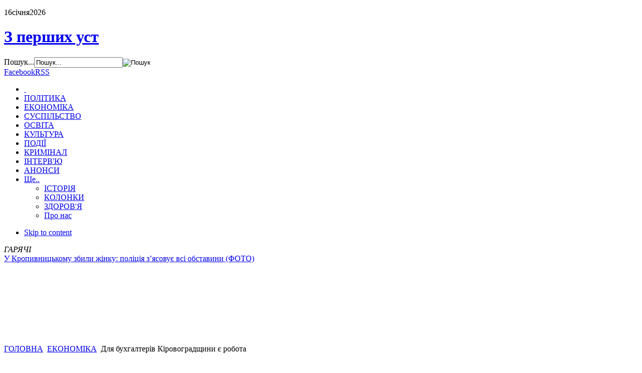

--- FILE ---
content_type: text/html; charset=utf-8
request_url: https://zpu.kr.ua/ekonomika/29752-dlia-bukhhalteriv-kirovohradshchyny-ie-robota
body_size: 7926
content:
<!DOCTYPE html PUBLIC "-//W3C//DTD XHTML 1.0 Transitional//EN" "http://www.w3.org/TR/xhtml1/DTD/xhtml1-transitional.dtd">

<html xmlns="http://www.w3.org/1999/xhtml" xml:lang="uk-ua" lang="uk-ua">

<head>
    <script type="text/javascript">
var siteurl='/';
var tmplurl='/templates/ja_nex/';
var isRTL = false;
</script>

<base href="https://zpu.kr.ua/ekonomika/29752-dlia-bukhhalteriv-kirovohradshchyny-ie-robota" />
	<meta http-equiv="content-type" content="text/html; charset=utf-8" />
	<meta property="og:type" content="article" />
	<meta property="og:image" content="https://zpu.kr.ua/images/05_2021/22бухгалтер123.jpg" />
	<meta property="og:title" content="Для бухгалтерів Кіровоградщини є робота" />
	<meta property="og:description" content="   У Кіровоградській області є 16 вакансій." />
	<meta property="og:url" content="https://zpu.kr.ua/ekonomika/29752-dlia-bukhhalteriv-kirovohradshchyny-ie-robota" />
	<meta name="description" content="З перших вуст - інформаційний портал Кропивницького" />
	<meta name="generator" content="Joomla! - Open Source Content Management" />
	<title>Для бухгалтерів Кіровоградщини є робота — З перших уст</title>
	<link href="https://zpu.kr.ua/component/search/?Itemid=611&amp;catid=88&amp;id=29752&amp;format=opensearch" rel="search" title="Пошук З перших уст" type="application/opensearchdescription+xml" />
	<link href="/t3-assets/css_db609.css" rel="stylesheet" type="text/css" />
	<link href="/t3-assets/css_b0a66.css" rel="stylesheet" type="text/css" />
	<style type="text/css">

            .jllikeproSharesContayner a {border-radius: 15px; margin-left: 6px;}
            .jllikeproSharesContayner i {width: 30px;height: 30px;}
            .jllikeproSharesContayner span {height: 30px;line-height: 30px;font-size: 1rem;}
        
            @media screen and (max-width:800px) {
                .jllikeproSharesContayner {position: fixed;right: 0;bottom: 0; z-index: 999999; background-color: #fff!important;width: 100%;}
                .jllikeproSharesContayner .event-container > div {border-radius: 0; padding: 0; display: block;}
                .like .l-count {display:none}
                .jllikeproSharesContayner a {border-radius: 0!important;margin: 0!important;}
                .l-all-count {margin-left: 10px; margin-right: 10px;}
                .jllikeproSharesContayner i {width: 44px!important; border-radius: 0!important;}
                .l-ico {background-position: 50%!important}
                .likes-block_left {text-align:left;}
                .likes-block_right {text-align:right;}
                .likes-block_center {text-align:center;}
                .button_text {display: none;}
            }
            
	</style>
	<script type="application/json" class="joomla-script-options new">{"csrf.token":"a608a0310068081465877b8b7f16d207","system.paths":{"root":"","base":""}}</script>
	<script src="/media/system/js/mootools-core.js" type="text/javascript"></script>
	<script src="/media/system/js/core.js" type="text/javascript"></script>
	<script src="/media/system/js/mootools-more.js" type="text/javascript"></script>
	<script src="/media/jui/js/jquery.min.js" type="text/javascript"></script>
	<script src="/media/jui/js/jquery-noconflict.js" type="text/javascript"></script>
	<script src="/media/jui/js/jquery-migrate.min.js" type="text/javascript"></script>
	<script src="https://zpu.kr.ua/plugins/content/jllike/js/buttons.min.js?12" type="text/javascript"></script>
	<script src="/templates/ja_nex/js/more.js" type="text/javascript"></script>
	<script src="/plugins/system/jat3/jat3/base-themes/default/js/core.js" type="text/javascript"></script>
	<script src="/plugins/system/jat3/jat3/base-themes/default/js/menu/mega.js" type="text/javascript"></script>
	<script src="/modules/mod_janewsticker/assets/script.js" type="text/javascript"></script>
	<script type="text/javascript">
            var jllickeproSettings = {
                url : "https://zpu.kr.ua",
                typeGet : "0",
                enableCounters : 1,
                disableMoreLikes : 0,
                isCategory : 0,
                buttonsContayner : "",
                parentContayner : "div.jllikeproSharesContayner",
            };
	</script>

<!--[if ie]><link href="/plugins/system/jat3/jat3/base-themes/default/css/template-ie.css" type="text/css" rel="stylesheet" /><![endif]--> 
<!--[if ie 7]><link href="/plugins/system/jat3/jat3/base-themes/default/css/template-ie7.css" type="text/css" rel="stylesheet" /><![endif]--> 
<!--[if ie 7]><link href="/templates/ja_nex/css/template-ie7.css" type="text/css" rel="stylesheet" /><![endif]--> 




<link href="/templates/ja_nex/images/favicon.ico" rel="shortcut icon" type="image/x-icon" />
    
    <style type="text/css">
/*dynamic css*/

    body.bd .main {width: 990px;}
    body.bd #ja-wrapper {min-width: 990px;}
</style>  <link rel="image_src" href="https://zpu.kr.ua/images/05_2021/22бухгалтер123.jpg" />
</head>

<body id="bd" class="bd fs4 com_content">
<a name="Top" id="Top"></a>
<div id="ja-wrapper">


                <div id="ja-absolute"
            	class="wrap ">
                   <div class="main clearfix">
           

<div class="custom"  >
	<script>
  (function(i,s,o,g,r,a,m){i['GoogleAnalyticsObject']=r;i[r]=i[r]||function(){
  (i[r].q=i[r].q||[]).push(arguments)},i[r].l=1*new Date();a=s.createElement(o),
  m=s.getElementsByTagName(o)[0];a.async=1;a.src=g;m.parentNode.insertBefore(a,m)
  })(window,document,'script','https://www.google-analytics.com/analytics.js','ga');

  ga('create', 'UA-100813320-1', 'auto');
  ga('send', 'pageview');

</script></div>
            </div>
                        </div>
                        <div id="ja-topmenu"
            	class="wrap ">
                   <div class="main clearfix">
           <p class="ja-day">
	  <span class="date">16</span><span class="month">січня</span><span class="year">2026</span>	</p>            </div>
                        </div>
                        <div id="ja-header"
            	class="wrap ">
                   <div class="main clearfix">
           <h1 class="logo">
    <a href="/" title="З перших уст"><span>З перших уст</span></a>
</h1>
<div class="topheader clearfix">
<div id="ja-search">
    <form action="/ekonomika" method="post">
	<div class="search_search ">
		<label for="mod-search-searchword70">Пошук...</label><input name="searchword" id="mod-search-searchword70" maxlength="200"  class="inputbox_search " type="text" size="20" value="Пошук..."  onblur="if (this.value=='') this.value='Пошук...';" onfocus="if (this.value=='Пошук...') this.value='';" /><input type="image" value="Пошук" class="button_search " src="/templates/ja_nex/images/searchButton.gif" onclick="this.form.searchword.focus();"/>	<input type="hidden" name="task" value="search" />
	<input type="hidden" name="option" value="com_search" />
	<input type="hidden" name="Itemid" value="611" />
	</div>
</form>

</div>

<div id="ja-social">
    

<div class="custom connect "  >
	<div class="social"><a href="https://www.facebook.com/%D0%97-%D0%BF%D0%B5%D1%80%D1%88%D0%B8%D1%85-%D1%83%D1%81%D1%82-332736836894686/" class="ico-social ico-facebooks" title="Facebook"><span>Facebook</span></a><a href="#" class="ico-social ico-rss" title="RSS"><span>RSS</span></a></div></div>

</div>
</div>            </div>
                        </div>
                        <div id="ja-mainnav"
            	class="wrap ">
                   <div class="main clearfix">
           <div class="ja-megamenu clearfix" id="ja-megamenu">
<ul class="megamenu level0"><li  class="mega first"><a href="https://zpu.kr.ua/"  class="mega first" id="menu435" title=" "><span class="has-image" style="background-image:url(/images/w512h5121371227588home.png);"><span class="menu-title"> </span></span></a></li><li  class="mega"><a href="/polityka"  class="mega" id="menu601" title="ПОЛІТИКА"><span class="menu-title">ПОЛІТИКА</span></a></li><li  class="mega active"><a href="/ekonomika"  class="mega active" id="menu611" title="ЕКОНОМІКА"><span class="menu-title">ЕКОНОМІКА</span></a></li><li  class="mega"><a href="/suspilstvo"  class="mega" id="menu612" title="СУСПІЛЬСТВО"><span class="menu-title">СУСПІЛЬСТВО</span></a></li><li  class="mega"><a href="/nauka"  class="mega" id="menu613" title="ОСВІТА"><span class="menu-title">ОСВІТА</span></a></li><li  class="mega"><a href="/kultura"  class="mega" id="menu614" title="КУЛЬТУРА"><span class="menu-title">КУЛЬТУРА</span></a></li><li  class="mega"><a href="/podiyi"  class="mega" id="menu617" title="ПОДІЇ"><span class="menu-title">ПОДІЇ</span></a></li><li  class="mega"><a href="/kryminal"  class="mega" id="menu801" title="КРИМІНАЛ"><span class="menu-title">КРИМІНАЛ</span></a></li><li  class="mega"><a href="/interv-yu"  class="mega" id="menu771" title="ІНТЕРВ'Ю"><span class="menu-title">ІНТЕРВ'Ю</span></a></li><li  class="mega"><a href="/anonsy"  class="mega" id="menu772" title="АНОНСИ"><span class="menu-title">АНОНСИ</span></a></li><li  class="mega last haschild"><a href="#"  class="mega last haschild" id="menu800" title="Ще.."><span class="menu-title">Ще..</span></a><div class="childcontent cols1 ">
<div class="childcontent-inner-wrap">
<div class="childcontent-inner clearfix"><div class="megacol column1 first" style="width: 200px;"><ul class="megamenu level1"><li  class="mega first"><a href="/shche/istoriya"  class="mega first" id="menu616" title="ІСТОРІЯ"><span class="menu-title">ІСТОРІЯ</span></a></li><li  class="mega"><a href="/shche/kolonky"  class="mega" id="menu763" title="КОЛОНКИ"><span class="menu-title">КОЛОНКИ</span></a></li><li  class="mega"><a href="/shche/zdorov-ya"  class="mega" id="menu615" title="ЗДОРОВ'Я"><span class="menu-title">ЗДОРОВ'Я</span></a></li><li  class="mega last"><a href="/shche/pro-nas"  class="mega last" id="menu802" title="Про нас"><span class="menu-title">Про нас</span></a></li></ul></div></div>
</div></div></li></ul>
</div>            <script type="text/javascript">
                var megamenu = new jaMegaMenuMoo ('ja-megamenu', {
                    'bgopacity': 0,
                    'delayHide': 300,
                    'slide'    : 0,
                    'fading'   : 0,
                    'direction': 'down',
                    'action'   : 'mouseover',
                    'tips'     : false,
                    'duration' : 300,
                    'hidestyle': 'fastwhenshow'
                });
            </script>
            <!-- jdoc:include type="menu" level="0" / -->


<ul class="no-display">
    <li><a href="#ja-content" title="Skip to content">Skip to content</a></li>
</ul>            </div>
                        </div>
                        <div id="ja-topbar"
            	class="wrap ">
                   <div class="main clearfix">
           <div id="ja-top-header">
	<div class="ja-healineswrap">
		<em>ГАРЯЧІ</em>
	<div   id="jalh-modid126" class="ja-headlines ">
		<div style="white-space:nowrap; " id="jahl-wapper-items-jalh-modid126">
		<!-- HEADLINE CONTENT -->
								<div class="ja-headlines-item jahl-horizontal" style="visibility:visible">
					<a  title="Учора, 15 січня, на перехресті вулиць Соборної та Любомира Гузара сталася дорожньо-транспортна пригода за участі автомобіля Hyundai Elantra та жінки-пішохода."  href="/podiyi/35347-u-kropyvnytskomu-zbyly-zhinku-politsiia-z-iasovuie-vsi-obstavyny-foto"><span>У Кропивницькому збили жінку: поліція з’ясовує всі обставини (ФОТО)</span>
					</a> 
				</div>
						<div class="ja-headlines-item jahl-horizontal" style="visibility:hidden">
					<a  title="Всеукраїнські легкоатлетичні змагання з бар’єрного, спринтерського бігу та стрибків, присвячені пам’яті Миколи Батруха, Бориса Юшка та Юрія Горбаченка завершил�..."  href="/suspilstvo/35346-kropyvnytski-sportsmeny-vstanovyly-osobysti-rekordy-na-vseukrainskykh-lehkoatletychnykh-zmahanniakh-foto"><span>Кропивницькі спортсмени встановили особисті рекорди на всеукраїнських легкоатлетичних змаганнях (ФОТО)</span>
					</a> 
				</div>
						<div class="ja-headlines-item jahl-horizontal" style="visibility:hidden">
					<a  title="Кропивницький журналіст, який нині захищає Україну від російського агресора, Дмитро Семенюк і на форнті не припиняє волонтерської діяльності."  href="/suspilstvo/35345-kropyvnytskyi-zhurnalist-viiskovyi-ta-volonter-oholosyv-terminovyi-zbir-na-tekhniku-dlia-zsu-foto-video"><span>Кропивницький журналіст, військовий та волонтер оголосив терміновий збір на техніку для ЗСУ (ФОТО, ВІДЕО)</span>
					</a> 
				</div>
						<div class="ja-headlines-item jahl-horizontal" style="visibility:hidden">
					<a  title="Аудитори Кіровоградщини прозвітували щодо роботи у 2025 році."  href="/ekonomika/35342-auditori-kirovogradshchini-pospriyali-vidshkoduvannyu-derzhavi-ponad-25-mil-joniv-griven"><span>Аудитори Кіровоградщини посприяли відшкодуванню державі понад 25 мільйонів гривень</span>
					</a> 
				</div>
						<div class="ja-headlines-item jahl-horizontal" style="visibility:hidden">
					<a  title="Сьогодні, 15 січня, кропивничани попрощалися зі ще одним своїм вірним захисником."  href="/suspilstvo/35341-u-kropyvnytskomu-poproshchalysia-z-virnym-zakhysnykom-ukrainy-vitaliiem-piatovym-foto"><span>У Кропивницькому попрощалися з вірним захисником України Віталієм Пятовим (ФОТО)</span>
					</a> 
				</div>
						<div class="ja-headlines-item jahl-horizontal" style="visibility:hidden">
					<a  title="Правоохоронці проводять профілактичні заходи, спрямовані на формування у дітей навичок безпечної поведінки у зимовий період."  href="/suspilstvo/35340-na-kirovohradshchyni-politseiski-navchaiut-bezpechnoi-povedinky-vzymku-foto"><span>На Кіровоградщині поліцейські навчають безпечної поведінки взимку (ФОТО)</span>
					</a> 
				</div>
						<div class="ja-headlines-item jahl-horizontal" style="visibility:hidden">
					<a  title="Підсумкове засідання конкурсної комісії з присудження обласної літературної премії імені Євгена Маланюка провели в Кіровоградській обласній раді."  href="/kultura/35338-u-kropyvnytskomu-vyznachyly-laureativ-oblasnoi-literaturnoi-premii-imeni-yevhena-malaniuka-foto"><span>У Кропивницькому визначили лауреатів обласної літературної премії імені Євгена Маланюка (ФОТО)</span>
					</a> 
				</div>
						<div class="ja-headlines-item jahl-horizontal" style="visibility:hidden">
					<a  title="&nbsp;

У Кропивницькому намагаються забезпечити рівний доступ до державних послуг, мобільність людям з інвалідністю."  href="/suspilstvo/35337-veteran-viiny-otrymav-posvidchennia-vodiia-v-servisnomu-tsentri-mvs-na-kirovohradshchyni"><span>Ветеран війни отримав посвідчення водія в сервісному центрі МВС на Кіровоградщині</span>
					</a> 
				</div>
						<div class="ja-headlines-item jahl-horizontal" style="visibility:hidden">
					<a  title="В Україні фіксують фішингову розсилку електронних листів нібито від імені Міністерства енергетики України."  href="/suspilstvo/35336-u-kirovohradskii-ova-zaklykaly-doviriaty-ofitsiinym-kanalam-komunikatsii-ta-ne-perekhodyty-za-sumnivnymy-posylanniamy"><span>У Кіровоградській ОВА закликали довіряти офіційним каналам комунікації та не переходити за сумнівними посиланнями</span>
					</a> 
				</div>
						<div class="ja-headlines-item jahl-horizontal" style="visibility:hidden">
					<a  title="&nbsp;
Із 15 січня учні більшості загальноосвітніх закладів Кропивницького повернуться до навчання."  href="/nauka/35334-yak-navchatymutsia-kropyvnytski-shkoliari-pislia-zymovykh-kanikul"><span>Кропивницькі школярі готуються до навчання після зимових канікул</span>
					</a> 
				</div>
						<!-- //HEADLINE CONTENT -->
		</div>	
	</div>
	
</div>
<script type="text/javascript">
// options setting
var options = { box:$('jalh-modid126'),
				items: $$('#jalh-modid126 .ja-headlines-item'),
				mode: 'horizontal',
				wrapper:$('jahl-wapper-items-jalh-modid126'),
				buttons:{next: $$('.ja-headelines-next'), previous: $$('.ja-headelines-pre')},
				interval:3000,
				fxOptions : { duration: 500,
							  transition: Fx.Transitions.Circ.easeIn ,
							  wait: false }	};

var jahl = new JANewSticker( options );
</script>

</div>            </div>
                        </div>
                        <div id="ja-breadcrums"
            	class="wrap ">
                   <div class="main clearfix">
           <div class="ja-breadcrums">
	<div class="breadcrums-view">
	<!--strong>You are here</strong--> <span class="breadcrumbs pathway">
<a href="/" class="pathway">ГОЛОВНА</a> <img src="/templates/ja_nex/images/system/arrow.png" alt="" /> <a href="/ekonomika" class="pathway">ЕКОНОМІКА</a> <img src="/templates/ja_nex/images/system/arrow.png" alt="" /> Для бухгалтерів Кіровоградщини є робота</span>

	</div>
</div>

<ul class="no-display">
	<li><a href="#ja-content" title="Skip to content">Skip to content</a></li>
</ul>            </div>
                        </div>
            
    <!-- MAIN CONTAINER -->
    <div id="ja-container" class="wrap ja-r1">
               <div class="main">
                           <div class="main-inner1 clearfix">
                        <div id="ja-mainbody" style="width:75%">
            <!-- CONTENT -->
            <div id="ja-main" style="width:100%">
            <div class="inner clearfix">

                <div id="system-message-container">
	</div>

                
                <div id="ja-contentwrap" class="clearfix ">
                    <div id="ja-content" class="column" style="width:100%">
                        <div id="ja-current-content" class="column" style="width:100%">
                            
                                                        <div id="ja-content-main" class="ja-content-main clearfix">
                                <div class="item-page clearfix">
	<h1 class="componentheading">
	ЕКОНОМІКА	</h1>
	<h2 class="contentheading">
			<a href="/ekonomika/29752-dlia-bukhhalteriv-kirovohradshchyny-ie-robota">
		Для бухгалтерів Кіровоградщини є робота</a>
		</h2>

	
<div class="article-tools clearfix">



	<dl class="article-info">
	<dt class="article-info-term"></dt>
	<dd class="published">
	Останнє оновлення: 15 травня 2023	</dd>
	
	</dl>
</div>

	<p><strong><img src="/images/05_2021/22бухгалтер123.jpg" alt="22бухгалтер123" />&nbsp;</strong><strong>&nbsp;</strong></p>
<p>У Кіровоградській області є 16 вакансій.</p>
 
<p>Від 6&nbsp;700 до 15&nbsp;000гривень – таку заробітну плату пропонують бухгалтерам роботодавці на Кіровоградщині.</p>
<p>Маєте досвід роботи у сфері бухгалтерського обліку &nbsp;і перебуваєте в пошуку роботи? Реалізуйтеся за професією «Бухгалтер». За допомогою у працевлаштуванні звертайтеся до фахівців філій обласного центру зайнятості/їхніх структурних підрозділів за місцем вашого перебування.</p>
<p>Інформацію про попит на робочу силу/вакансії&nbsp;роботодавці подали до Кропивницької, Новоукраїнської, Олександрійської, Голованівської&nbsp; філій Кіровоградського обласного центру зайнятості, Світловодського управління філії та Благовіщенського відділу філії.</p>
<p>Якщоцікавлять інші пропозиції роботи в регіоні, а також за його межами, з ними можна ознайомитися на сайті <a href="https://kid.dcz.gov.ua/user">Кіровоградського обласного центру зайнятості</a>.</p>
<p>Онлайн-помічник за посиланням: <a href="https://is.gd/LQ66ql?fbclid=IwAR1qwCYgy_2I65_9UE97iBPBA-zHEXpuELQn_UshmMFRx-zC--vFv-h3qN4"></a><a href="https://is.gd/LQ66ql">https://is.gd/LQ66ql</a>.</p>
<p>&nbsp;</p>
<p>&nbsp;</p>
<p>&nbsp;</p>				<div class="jllikeproSharesContayner jllikepro_29752">
				<input type="hidden" class="link-to-share" id="link-to-share-29752" value="https://zpu.kr.ua/ekonomika/29752-dlia-bukhhalteriv-kirovohradshchyny-ie-robota"/>
				<input type="hidden" class="share-title" id="share-title-29752" value="Для бухгалтерів Кіровоградщини є робота"/>
				<input type="hidden" class="share-image" id="share-image-29752" value="https://zpu.kr.ua/images/05_2021/22бухгалтер123.jpg"/>
				<input type="hidden" class="share-desc" id="share-desc-29752" value="   У Кіровоградській області є 16 вакансій."/>
				<input type="hidden" class="share-id" value="29752"/>
				<div class="event-container" >
				<div class="likes-block_right">					<a title="FaceBook" class="like l-fb" id="l-fb-29752">
					<i class="l-ico"></i>
					<span class="l-count"></span>
					</a>					<a title="Twitter" class="like l-tw" id="l-tw-29752">
					<i class="l-ico"></i>
					<span class="l-count"></span>
					</a>					<a title="LinkedIn" class="like l-ln" id="l-ln-29752">
					<i class="l-ico"></i>
					<span class="l-count"></span>
					</a>					<a title="Pinterest" class="like l-pinteres" id="l-pinteres-29752">
					<i class="l-ico"></i>
					<span class="l-count"></span>
					</a>					<a title="Telegram" class="like l-tl" id="l-tl-29752">
					<i class="l-ico"></i>
					<span class="l-count"></span>
					</a>					<a title="WhatsApp" class="like l-wa" id="l-wa-29752">
					<i class="l-ico"></i>
					<span class="l-count"></span>
					</a>					<a title="Viber" class="like l-vi" id="l-vi-29752">
					<i class="l-ico"></i>
					<span class="l-count"></span>
					</a>					</div>
				</div>
			</div>
	</div>                            </div>
                            
                                                    </div>

                                            </div>

                    
                </div>

                                <div id="ja-content-mass-bottom" class="ja-mass ja-mass-bottom clearfix">
                    	<div class="ja-moduletable moduletable  clearfix" id="Mod177">
						<div class="ja-box-ct clearfix">
		<div class="bannergroup">


</div>
		</div>
    </div>
	                </div>
                            </div>
            </div>
            <!-- //CONTENT -->
            
        </div>
                <!-- RIGHT COLUMN-->
        <div id="ja-right" class="column sidebar" style="width:25%">

            
                        <div class="ja-colswrap clearfix ja-r1">
                                <div id="ja-right1" class="ja-col  column" style="width:100%">
                    	<div class="ja-moduletable moduletable  clearfix" id="Mod176">
						<div class="ja-box-ct clearfix">
		<div class="bannergroup">


</div>
		</div>
    </div>
	                </div>
                
                            </div>
                                </div>
        <!-- //RIGHT COLUMN-->
                            </div>
                            </div>
                </div>
        <!-- //MAIN CONTAINER -->

                <div id="ja-botsl1"
            	class="wrap ">
                        <div class="wrap-inner1">
                         <div class="main">
                           <div class="main-inner1 clearfix">
                <!-- SPOTLIGHT -->
<div class="ja-box-wrap column ja-box-full" style="width: 100%;">
    	<div class="ja-moduletable moduletable_menu  clearfix" id="Mod151">
						<div class="ja-box-ct clearfix">
		<ul class="nav menu mod-list">
<li class="item-435 default"><a href="/" ><img src="/images/w512h5121371227588home.png" alt=" " /></a></li><li class="item-601"><a href="/polityka" >ПОЛІТИКА</a></li><li class="item-611 current active"><a href="/ekonomika" >ЕКОНОМІКА</a></li><li class="item-612"><a href="/suspilstvo" >СУСПІЛЬСТВО</a></li><li class="item-613"><a href="/nauka" >ОСВІТА</a></li><li class="item-614"><a href="/kultura" >КУЛЬТУРА</a></li><li class="item-617"><a href="/podiyi" >ПОДІЇ</a></li><li class="item-801"><a href="/kryminal" >КРИМІНАЛ</a></li><li class="item-771"><a href="/interv-yu" >ІНТЕРВ'Ю</a></li><li class="item-772"><a href="/anonsy" >АНОНСИ</a></li><li class="item-800 divider parent"><span class="separator ">Ще..</span>
</li></ul>
		</div>
    </div>
	
</div>
<!-- SPOTLIGHT -->

<script type="text/javascript">
    window.addEvent('load', function (){ 
		//equalHeight ('#ja-botsl1 .ja-box-wrap'); 
		equalHeightEx('#ja-botsl1 .ja-box-wrap', '.ja-box');
	});
</script>                </div>
                            </div>
                            </div>
                            </div>
                        <div id="ja-footer"
            	class="wrap ">
                   <div class="main clearfix">
           <div class="ja-copyright">
    <div class="footer1">Copyright &#169; 2026 З перших уст. All Rights Reserved.</div>

</div>


<ul class="ja-links">
		<li class="top"><a href="#Top" title="Back to Top">Вгору</a></li>
</ul>            </div>
                        </div>
            
</div>



</body>

</html>